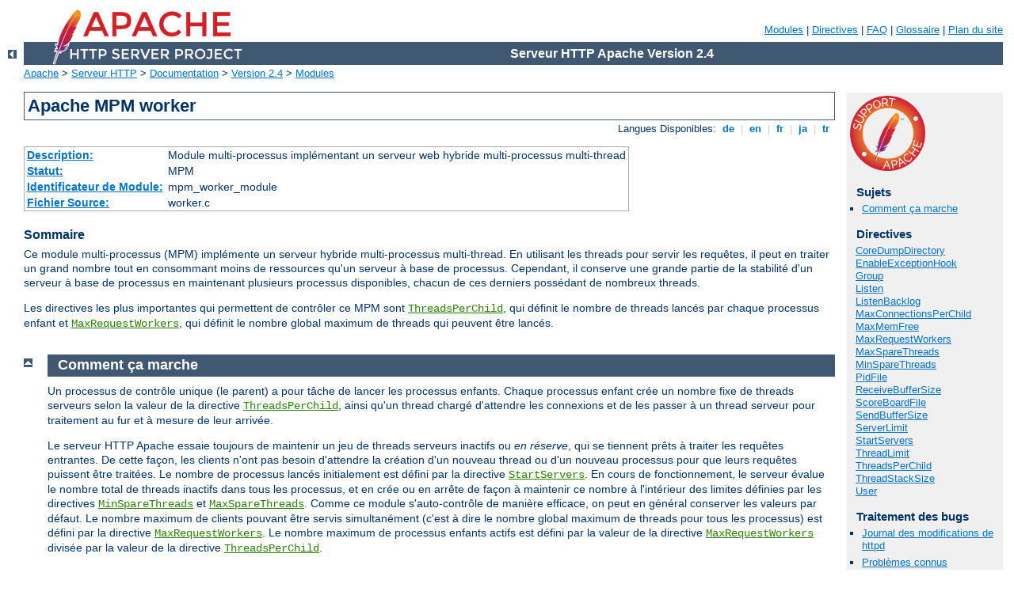

--- FILE ---
content_type: text/html
request_url: http://apenninus.u-aizu.ac.jp/manual/fr/mod/worker.html
body_size: 4868
content:
<?xml version="1.0" encoding="UTF-8"?>
<!DOCTYPE html PUBLIC "-//W3C//DTD XHTML 1.0 Strict//EN" "http://www.w3.org/TR/xhtml1/DTD/xhtml1-strict.dtd">
<html xmlns="http://www.w3.org/1999/xhtml" lang="fr" xml:lang="fr"><head>
<meta content="text/html; charset=UTF-8" http-equiv="Content-Type" />
<!--
        XXXXXXXXXXXXXXXXXXXXXXXXXXXXXXXXXXXXXXXXXXXXXXXXXXXXXXXXXXXXXXXXX
              This file is generated from xml source: DO NOT EDIT
        XXXXXXXXXXXXXXXXXXXXXXXXXXXXXXXXXXXXXXXXXXXXXXXXXXXXXXXXXXXXXXXXX
      -->
<title>worker - Serveur HTTP Apache Version 2.4</title>
<link href="../../style/css/manual.css" rel="stylesheet" media="all" type="text/css" title="Main stylesheet" />
<link href="../../style/css/manual-loose-100pc.css" rel="alternate stylesheet" media="all" type="text/css" title="No Sidebar - Default font size" />
<link href="../../style/css/manual-print.css" rel="stylesheet" media="print" type="text/css" /><link rel="stylesheet" type="text/css" href="../../style/css/prettify.css" />
<script src="../../style/scripts/prettify.min.js" type="text/javascript">
</script>

<link href="../../images/favicon.ico" rel="shortcut icon" /></head>
<body>
<div id="page-header">
<p class="menu"><a href="../mod/index.html">Modules</a> | <a href="../mod/directives.html">Directives</a> | <a href="http://wiki.apache.org/httpd/FAQ">FAQ</a> | <a href="../glossary.html">Glossaire</a> | <a href="../sitemap.html">Plan du site</a></p>
<p class="apache">Serveur HTTP Apache Version 2.4</p>
<img alt="" src="../../images/feather.png" /></div>
<div class="up"><a href="./index.html"><img title="&lt;-" alt="&lt;-" src="../../images/left.gif" /></a></div>
<div id="path">
<a href="http://www.apache.org/">Apache</a> &gt; <a href="http://httpd.apache.org/">Serveur HTTP</a> &gt; <a href="http://httpd.apache.org/docs/">Documentation</a> &gt; <a href="../index.html">Version 2.4</a> &gt; <a href="./index.html">Modules</a></div>
<div id="page-content">
<div id="preamble"><h1>Apache MPM worker</h1>
<div class="toplang">
<p><span>Langues Disponibles: </span><a href="../../de/mod/worker.html" hreflang="de" rel="alternate" title="Deutsch">&nbsp;de&nbsp;</a> |
<a href="../../en/mod/worker.html" hreflang="en" rel="alternate" title="English">&nbsp;en&nbsp;</a> |
<a href="../../fr/mod/worker.html" title="Français">&nbsp;fr&nbsp;</a> |
<a href="../../ja/mod/worker.html" hreflang="ja" rel="alternate" title="Japanese">&nbsp;ja&nbsp;</a> |
<a href="../../tr/mod/worker.html" hreflang="tr" rel="alternate" title="Türkçe">&nbsp;tr&nbsp;</a></p>
</div>
<table class="module"><tr><th><a href="module-dict.html#Description">Description:</a></th><td>Module multi-processus implémentant un serveur web hybride
multi-processus multi-thread</td></tr>
<tr><th><a href="module-dict.html#Status">Statut:</a></th><td>MPM</td></tr>
<tr><th><a href="module-dict.html#ModuleIdentifier">Identificateur de Module:</a></th><td>mpm_worker_module</td></tr>
<tr><th><a href="module-dict.html#SourceFile">Fichier Source:</a></th><td>worker.c</td></tr></table>
<h3>Sommaire</h3>

    <p>Ce module multi-processus (MPM) implémente un serveur hybride
    multi-processus multi-thread. En utilisant les threads pour servir
    les requêtes, il peut en traiter un grand nombre tout en consommant
    moins de ressources qu'un serveur à base de processus. Cependant, il
    conserve une grande partie de la stabilité d'un serveur à base de
    processus en maintenant plusieurs processus disponibles, chacun de
    ces derniers possédant de nombreux threads.</p>

    <p>Les directives les plus importantes qui permettent de contrôler
    ce MPM sont <code class="directive"><a href="../mod/mpm_common.html#threadsperchild">ThreadsPerChild</a></code>, qui définit le
    nombre de threads lancés par chaque processus enfant et <code class="directive"><a href="../mod/mpm_common.html#maxrequestworkers">MaxRequestWorkers</a></code>, qui définit le nombre
    global maximum de threads qui peuvent être lancés.</p>
</div>
<div id="quickview"><a href="https://www.apache.org/foundation/contributing.html" class="badge"><img src="../../images/SupportApache-small.png" alt="Support Apache!" /></a><h3>Sujets</h3>
<ul id="topics">
<li><img alt="" src="../../images/down.gif" /> <a href="#how-it-works">Comment ça marche</a></li>
</ul><h3 class="directives">Directives</h3>
<ul id="toc">
<li><img alt="" src="../../images/right.gif" /> <a href="mpm_common.html#coredumpdirectory">CoreDumpDirectory</a></li>
<li><img alt="" src="../../images/right.gif" /> <a href="mpm_common.html#enableexceptionhook">EnableExceptionHook</a></li>
<li><img alt="" src="../../images/right.gif" /> <a href="mod_unixd.html#group">Group</a></li>
<li><img alt="" src="../../images/right.gif" /> <a href="mpm_common.html#listen">Listen</a></li>
<li><img alt="" src="../../images/right.gif" /> <a href="mpm_common.html#listenbacklog">ListenBacklog</a></li>
<li><img alt="" src="../../images/right.gif" /> <a href="mpm_common.html#maxconnectionsperchild">MaxConnectionsPerChild</a></li>
<li><img alt="" src="../../images/right.gif" /> <a href="mpm_common.html#maxmemfree">MaxMemFree</a></li>
<li><img alt="" src="../../images/right.gif" /> <a href="mpm_common.html#maxrequestworkers">MaxRequestWorkers</a></li>
<li><img alt="" src="../../images/right.gif" /> <a href="mpm_common.html#maxsparethreads">MaxSpareThreads</a></li>
<li><img alt="" src="../../images/right.gif" /> <a href="mpm_common.html#minsparethreads">MinSpareThreads</a></li>
<li><img alt="" src="../../images/right.gif" /> <a href="mpm_common.html#pidfile">PidFile</a></li>
<li><img alt="" src="../../images/right.gif" /> <a href="mpm_common.html#receivebuffersize">ReceiveBufferSize</a></li>
<li><img alt="" src="../../images/right.gif" /> <a href="mpm_common.html#scoreboardfile">ScoreBoardFile</a></li>
<li><img alt="" src="../../images/right.gif" /> <a href="mpm_common.html#sendbuffersize">SendBufferSize</a></li>
<li><img alt="" src="../../images/right.gif" /> <a href="mpm_common.html#serverlimit">ServerLimit</a></li>
<li><img alt="" src="../../images/right.gif" /> <a href="mpm_common.html#startservers">StartServers</a></li>
<li><img alt="" src="../../images/right.gif" /> <a href="mpm_common.html#threadlimit">ThreadLimit</a></li>
<li><img alt="" src="../../images/right.gif" /> <a href="mpm_common.html#threadsperchild">ThreadsPerChild</a></li>
<li><img alt="" src="../../images/right.gif" /> <a href="mpm_common.html#threadstacksize">ThreadStackSize</a></li>
<li><img alt="" src="../../images/right.gif" /> <a href="mod_unixd.html#user">User</a></li>
</ul>
<h3>Traitement des bugs</h3><ul class="seealso"><li><a href="https://www.apache.org/dist/httpd/CHANGES_2.4">Journal des modifications de httpd</a></li><li><a href="https://bz.apache.org/bugzilla/buglist.cgi?bug_status=__open__&amp;list_id=144532&amp;product=Apache%20httpd-2&amp;query_format=specific&amp;order=changeddate%20DESC%2Cpriority%2Cbug_severity&amp;component=mpm_worker">Problèmes connus</a></li><li><a href="https://bz.apache.org/bugzilla/enter_bug.cgi?product=Apache%20httpd-2&amp;component=mpm_worker">Signaler un bug</a></li></ul><h3>Voir aussi</h3>
<ul class="seealso">
<li><a href="../bind.html">Définition des adresses et ports
qu'utilise le serveur HTTP Apache</a></li>
<li><a href="#comments_section">Commentaires</a></li></ul></div>
<div class="top"><a href="#page-header"><img alt="top" src="../../images/up.gif" /></a></div>
<div class="section">
<h2><a name="how-it-works" id="how-it-works">Comment ça marche</a></h2>
    <p>Un processus de contrôle unique (le parent) a pour tâche de
    lancer les processus enfants. Chaque processus enfant crée un nombre
    fixe de threads serveurs selon la valeur de la directive <code class="directive"><a href="../mod/mpm_common.html#threadsperchild">ThreadsPerChild</a></code>, ainsi
    qu'un thread chargé d'attendre les connexions et de les passer à un
    thread serveur pour traitement au fur et à mesure de leur arrivée.</p>

    <p>Le serveur HTTP Apache essaie toujours de maintenir un jeu de
    threads serveurs
    inactifs ou <dfn>en réserve</dfn>, qui se tiennent prêts à traiter
    les requêtes entrantes. De cette façon, les clients n'ont pas besoin
    d'attendre la création d'un nouveau thread ou d'un nouveau processus
    pour que leurs requêtes puissent être traitées. Le nombre de
    processus lancés initialement est défini par la directive <code class="directive"><a href="../mod/mpm_common.html#startservers">StartServers</a></code>. En cours de
    fonctionnement, le serveur évalue le nombre total de threads inactifs
    dans tous les processus, et en crée ou en arrête de façon à
    maintenir ce nombre à l'intérieur des limites définies par les
    directives <code class="directive"><a href="../mod/mpm_common.html#minsparethreads">MinSpareThreads</a></code> et <code class="directive"><a href="../mod/mpm_common.html#maxsparethreads">MaxSpareThreads</a></code>. Comme ce module
    s'auto-contrôle de manière efficace, on peut en général conserver
    les valeurs par défaut. Le nombre maximum de clients pouvant être
    servis simultanément (c'est à dire le nombre global maximum de
    threads pour tous les processus) est défini par la directive
    <code class="directive"><a href="../mod/mpm_common.html#maxrequestworkers">MaxRequestWorkers</a></code>. Le nombre
    maximum de processus enfants actifs est défini par la valeur de la
    directive <code class="directive"><a href="../mod/mpm_common.html#maxrequestworkers">MaxRequestWorkers</a></code>
    divisée par la valeur de la directive <code class="directive"><a href="../mod/mpm_common.html#threadsperchild">
    ThreadsPerChild</a></code>.</p>

    <p>Deux directives permettent de fixer des limites absolues pour le
    nombre de processus enfants actifs et le nombre de threads serveurs
    par processus enfant, et ne peuvent être modifiées qu'en
    arrêtant complètement le serveur et en le démarrant à nouveau.
    La valeur de la directive <code class="directive"><a href="../mod/mpm_common.html#serverlimit">ServerLimit</a></code> constitue une limite
    absolue pour le nombre de processus enfants actifs, et doit être
    supérieure ou égale à la valeur de la directive <code class="directive"><a href="../mod/mpm_common.html#maxrequestworkers">MaxRequestWorkers</a></code> divisée par la valeur de
    la directive <code class="directive"><a href="../mod/mpm_common.html#threadsperchild">
    ThreadsPerChild</a></code>. La valeur de la directive <code class="directive"><a href="../mod/mpm_common.html#threadlimit">ThreadLimit</a></code> constitue une limite
    absolue pour le nombre de threads par processus enfant, et doit être
    supérieure ou égale à la valeur de la directive <code class="directive"><a href="../mod/mpm_common.html#threadsperchild">ThreadsPerChild</a></code>.</p>

    <p>En plus du jeu de processus enfants actifs, il peut exister
    quelques processus enfants en cours d'arrêt, mais dont au moins un
    thread serveur est encore en train de traiter une connexion client
    existante. Il peut subsister en théorie jusqu'à <code class="directive"><a href="../mod/mpm_common.html#maxrequestworkers">MaxRequestWorkers</a></code> processus en cours
    d'arrêt, bien qu'en réalité, ce nombre sera en général beaucoup plus
    petit. Ce comportement peut être évité en désactivant l'arrêt de
    processus enfants individuels de la manière suivante :</p>

    <ul>
      <li>définir la valeur de <code class="directive"><a href="../mod/mpm_common.html#maxconnectionsperchild">
      MaxConnectionsPerChild</a></code> à zéro</li>

      <li>Définir la valeur de <code class="directive"><a href="../mod/mpm_common.html#maxsparethreads">
      MaxSpareThreads</a></code> à la même valeur que <code class="directive"><a href="../mod/mpm_common.html#maxrequestworkers">MaxRequestWorkers</a></code></li>
    </ul>

    <p>Voici un exemple typique de configuration du contrôle
    processus-thread pour le MPM <code class="module"><a href="../mod/worker.html">worker</a></code> :</p>

    <pre class="prettyprint lang-config">ServerLimit         16
StartServers         2
MaxRequestWorkers  150
MinSpareThreads     25
MaxSpareThreads     75
ThreadsPerChild     25</pre>


    <p>Alors que le processus parent est en général démarré en tant que
    <code>root</code> sous Unix afin de se mettre en écoute du port 80,
    les processus enfants et les threads sont lancés par le serveur sous un
    utilisateur avec privilèges restreints. On peut utiliser les
    directives <code class="directive"><a href="../mod/mod_unixd.html#user">User</a></code> et <code class="directive"><a href="../mod/mod_unixd.html#group">Group</a></code> pour définir les privilèges
    des processus enfants. Les processus enfants doivent pouvoir être en
    mesure de lire tous les contenus destinés à être servis, mais
    doivent avoir des privilèges aussi bas que possible. De plus, ces
    directives définissent également les privilèges dont vont hériter les
    scripts CGI (sauf si on utilise <code class="program"><a href="../programs/suexec.html">suexec</a></code>).</p>

    <p>La directive <code class="directive"><a href="../mod/mpm_common.html#maxconnectionsperchild">MaxConnectionsPerChild</a></code> permet de
    définir la fréquence à laquelle le serveur recycle ses processus en
    arrêtant les plus anciens et en en lançant de nouveaux.</p>

    <p>Ce module MPM utilise le mutex <code>mpm-accept</code> pour
    sérialiser l'accès aux connexions entrantes lorsqu'un problème
    d'afflux de requêtes peut survenir (en général, lorsqu'il y a
    plusieurs sockets en écoute). Les différents aspects de
    l'implémentation de ce mutex peuvent être configurés via la
    directive <code class="directive"><a href="../mod/core.html#mutex">Mutex</a></code>. Vous
    trouverez des informations plus détaillées à propos de ce mutex dans
    la documentation sur les <a href="../misc/perf-tuning.html">conseils en matière de
    performances</a>.</p>

</div>
</div>
<div class="bottomlang">
<p><span>Langues Disponibles: </span><a href="../../de/mod/worker.html" hreflang="de" rel="alternate" title="Deutsch">&nbsp;de&nbsp;</a> |
<a href="../../en/mod/worker.html" hreflang="en" rel="alternate" title="English">&nbsp;en&nbsp;</a> |
<a href="../../fr/mod/worker.html" title="Français">&nbsp;fr&nbsp;</a> |
<a href="../../ja/mod/worker.html" hreflang="ja" rel="alternate" title="Japanese">&nbsp;ja&nbsp;</a> |
<a href="../../tr/mod/worker.html" hreflang="tr" rel="alternate" title="Türkçe">&nbsp;tr&nbsp;</a></p>
</div><div class="top"><a href="#page-header"><img src="../../images/up.gif" alt="top" /></a></div><div class="section"><h2><a id="comments_section" name="comments_section">Commentaires</a></h2><div class="warning"><strong>Notice:</strong><br />This is not a Q&amp;A section. Comments placed here should be pointed towards suggestions on improving the documentation or server, and may be removed by our moderators if they are either implemented or considered invalid/off-topic. Questions on how to manage the Apache HTTP Server should be directed at either our IRC channel, #httpd, on Libera.chat, or sent to our <a href="https://httpd.apache.org/lists.html">mailing lists</a>.</div>
<script type="text/javascript"><!--//--><![CDATA[//><!--
var comments_shortname = 'httpd';
var comments_identifier = 'http://httpd.apache.org/docs/2.4/mod/worker.html';
(function(w, d) {
    if (w.location.hostname.toLowerCase() == "httpd.apache.org") {
        d.write('<div id="comments_thread"><\/div>');
        var s = d.createElement('script');
        s.type = 'text/javascript';
        s.async = true;
        s.src = 'https://comments.apache.org/show_comments.lua?site=' + comments_shortname + '&page=' + comments_identifier;
        (d.getElementsByTagName('head')[0] || d.getElementsByTagName('body')[0]).appendChild(s);
    }
    else { 
        d.write('<div id="comments_thread">Comments are disabled for this page at the moment.<\/div>');
    }
})(window, document);
//--><!]]></script></div><div id="footer">
<p class="apache">Copyright 2021 The Apache Software Foundation.<br />Autorisé sous <a href="http://www.apache.org/licenses/LICENSE-2.0">Apache License, Version 2.0</a>.</p>
<p class="menu"><a href="../mod/index.html">Modules</a> | <a href="../mod/directives.html">Directives</a> | <a href="http://wiki.apache.org/httpd/FAQ">FAQ</a> | <a href="../glossary.html">Glossaire</a> | <a href="../sitemap.html">Plan du site</a></p></div><script type="text/javascript"><!--//--><![CDATA[//><!--
if (typeof(prettyPrint) !== 'undefined') {
    prettyPrint();
}
//--><!]]></script>
</body></html>